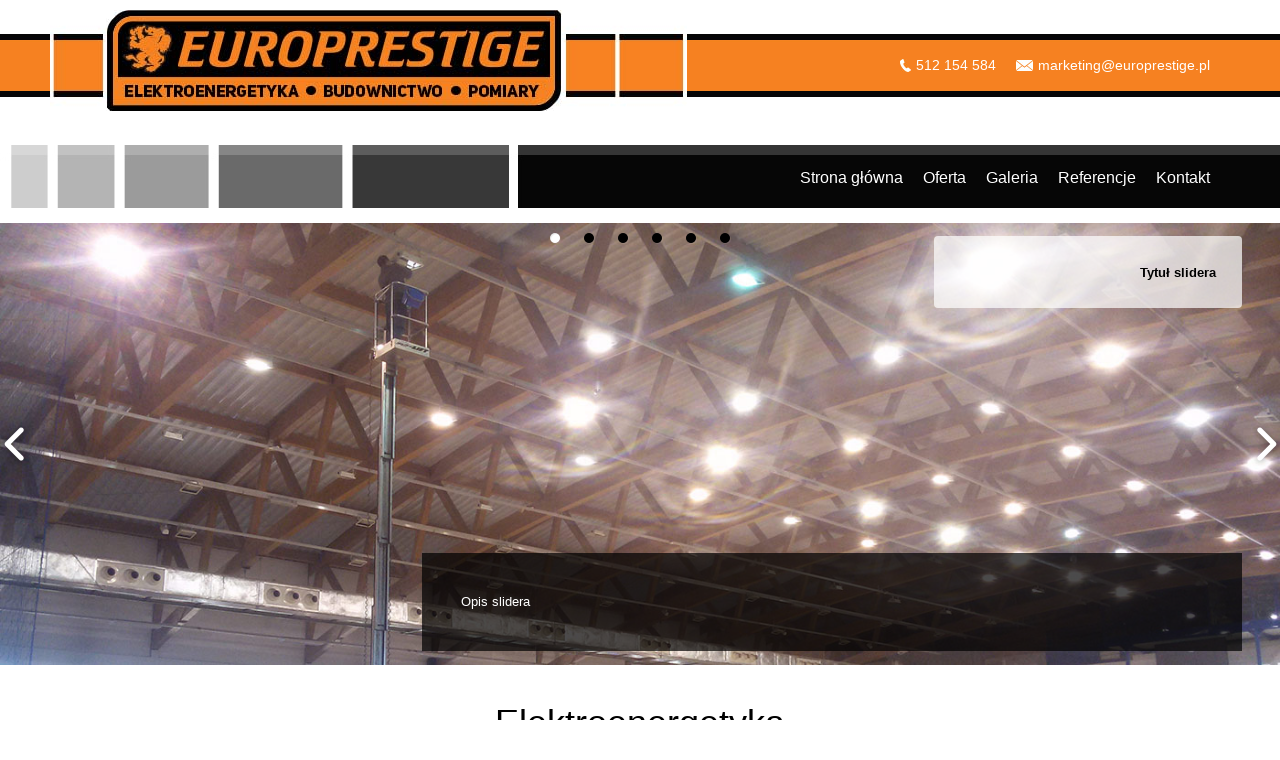

--- FILE ---
content_type: text/css
request_url: http://europrestige.pl/wp-content/themes/responsive/core/css/responsive.css?ver=1.9.7.6
body_size: 1491
content:
/* =Responsive (Mobile) Design
-------------------------------------------------------------- */

@media screen and (max-width: 980px) {
	body {
	}

	.grid,
	.grid-right {
		display: block;
		float: none;
		width: 100%;
		margin-right: 0;
	}

	.copyright,
	.scroll-top,
	.powered {
		float: left;
	}

	#featured-image .fluid-width-video-wrapper {
		margin: 20px 0 0 0;
	}

	.front-page  #widgets {
		margin-top: 40px;
	}

	.top-widget,
	.front-page  .top-widget {
		margin-top: 0 !important;
	}

	.hide-desktop {
		display: block;
	}

	.show-desktop {
		display: none;
	}

	.hide-980 {
		display: none;
	}

	.show-980 {
		display: block;
	}
}

@media screen and (max-width: 650px) {
	body {
	}

	#logo {
		float: none;
		margin: 0;
		text-align: center;
	}

	.grid,
	.grid-right {
		float: none;
	}

	#featured-image .fluid-width-video-wrapper {
		margin: 20px 0 0 0;
	}

	.top-widget {
		float: none;
		position: relative;
		width: auto;
		margin: 0 auto 10px auto;
		text-align: center;
	}

	.top-widget .widget-title h3 {
		text-align: center;
	}

	.js .sub-header-menu {
		display: none;
	}

	.js .main-nav {
		clear: both;
		position: relative;
		margin: 0 auto;
		background-color: #585858;
		background-image: -webkit-gradient(linear, left top, left bottom, from(#585858), to(#3d3d3d));
		background-image: -webkit-linear-gradient(top, #585858, #3d3d3d);
		background-image: -moz-linear-gradient(top, #585858, #3d3d3d);
		background-image: -ms-linear-gradient(top, #585858, #3d3d3d);
		background-image: -o-linear-gradient(top, #585858, #3d3d3d);
		background-image: linear-gradient(top, #585858, #3d3d3d);

		filter: progid:DXImageTransform.Microsoft.gradient(startColorstr=#585858, endColorstr=#3d3d3d);
	}

	.js .main-nav .menu {
		display: none;
		position: absolute;
		z-index: 1000;
		top: 30px;
		width: 100%;
	}

	.js .main-nav .menu ul {
		margin-top: 1px;
	}

	.js .main-nav .menu li {
		float: none;
		border: none;
		background-color: #fff;
	}

	.js .main-nav .menu li a {
		height: 45px;
		padding: 0 15px;
		border: none;
		border-bottom: 1px solid #f5f5f5;
		color: #444;
		text-shadow: none;
		font-size: 13px;
		font-weight: normal;
		line-height: 45px;
		text-align: left;
		cursor: pointer;
	}

	.js .main-nav .menu li.current_page_item,
	.js .menu .current_page_item a,
	.js .menu .current-menu-item a {
		background-color: #f5f5f5;
	}

	.js .main-nav .menu li li:hover {
		background: none !important;
	}

	.js .main-nav .menu li li a {
		position: relative;
		padding: 0 10px 0 30px;
	}

	.js .main-nav .menu li li li a {
		position: relative;
		padding: 0 10px 0 40px;
	}

	.js .main-nav .menu li a:hover,
	.js .main-nav .menu li li a:hover {
		background-color: #f5f5f5 !important;
		background-image: none;

		filter: none;
	}

	.js .main-nav .menu li li a::before {
		position: absolute;
		top: 0;
		left: 20px;
		content: "\2013";
	}

	.js .main-nav .menu li li li a::before {
		position: absolute;
		top: 0;
		left: 20px;
		content: "\2013";
	}

	.js .main-nav .menu li li li a::after {
		position: absolute;
		top: 0;
		left: 30px;
		content: "\2013";
	}

	.js .main-nav .menu li ul {
		visibility: visible;
		position: static;
		background-color: #fff;
	}

	.js .main-nav .menu ul {
		min-width: 0;
	}

	.js .main-nav #responsive_current_menu_item {
		display: block;
		padding: 5px 40px 5px 10px;
		color: #fff;
		font-weight: 700;
		cursor: pointer;
	}

	.js .main-nav a#responsive_menu_button {
		display: block;
		position: absolute;
		top: 0;
		left: 100%;
		width: 23px;
		height: 30px;
		margin-left: -30px;
		background: url("../images/select-icons.png") 0 5px no-repeat;
		cursor: pointer;
	}

	.js .main-nav a#responsive_menu_button.responsive-toggle-open {
		background: url("../images/select-icons.png") 0 -46px no-repeat;
	}

	.top-menu,
	.footer-menu li {
		float: none;
		font-size: 11px;
		text-align: center;
	}

	#author-meta {
		padding: 20px;
	}

	#wrapper .gallery .gallery-item {
		max-width: 100%;
	}

	.hide-650 {
		display: none;
	}

	.show-650 {
		display: block;
	}

	.hide-mobile {
		display: none;
	}

	#footer {
		text-align: center;
	}

	#footer .social-icons {
		padding-bottom: 10px;
		text-align: center;
	}
}

@media screen and (max-width: 480px) {
	body {
	}

	#logo {
		float: none;
		text-align: center;
	}

	.grid,
	.grid-right {
		float: none;
	}

	#featured-image .fluid-width-video-wrapper {
		margin: 20px 0 0 0;
	}

	.featured-title {
		padding: 40px 20px 0 20px;
		font-size: 40px;
	}

	.featured-subtitle {
		font-size: 24px;
	}

	.navigation .next,
	.navigation .previous {
		display: block;
		margin: 0 auto;
		text-align: center;
	}

	.menu ul,
	.menu li,
	.top-menu,
	.footer-menu li,
	.sub-header-menu li {
		float: none;
		text-align: center;

		text-rendering: optimizeSpeed;
	}

	#wrapper .gallery .gallery-item {
		float: none;
	}

	.hide-480 {
		display: none;
	}

	.show-480 {
		display: block;
	}

	#footer {
		text-align: center;
	}

	#footer .social-icons {
		text-align: center;
	}
}

@media screen and (max-width: 320px) {
	body {
	}

	#featured p {
		font-size: 12px;
		line-height: 1.5em;
	}

	.featured-title {
		font-size: 35px;
	}

	.featured-subtitle {
		font-size: 15px;
	}

	.call-to-action a.button {
		padding: 7px 17px;
		font-size: 14px;
	}

	.hide-320 {
		display: none;
	}

	.show-320 {
		display: block;
	}
}

@media screen and (max-width: 240px) {
	body {
	}

	#featured p {
		font-size: 11px;
		line-height: 1.5em;
	}

	.featured-title {
		font-size: 20px;
	}

	.featured-subtitle {
		font-size: 11px;
	}

	.call-to-action a.button {
		padding: 5px 15px;
		font-size: 12px;
	}

	.top-widget area,
	.top-widget select,
	.top-widget textarea,
	.top-widget input[type="text"],
	.top-widget input[type="password"],
	.top-widget input[type="email"] {
		width: 75%;
	}

	.widget-title h3,
	.widget-title-home h3 {
		height: 13px;
		font-size: 14px;
		line-height: 13px;
		text-align: left;
	}

	.hide-240 {
		display: none;
	}

	.show-240 {
		display: block;
	}
}


--- FILE ---
content_type: text/plain
request_url: https://www.google-analytics.com/j/collect?v=1&_v=j102&a=538901696&t=pageview&_s=1&dl=http%3A%2F%2Feuroprestige.pl%2Felektroenergetyka%2F&ul=en-us%40posix&dt=Elektroenergetyka%20-%20Elektronenergetyka%2C%20budownictwo%2C%20banery%2C%20reklamy%20wielkoformatowe%20-%20Katowic%2C%20%C5%9Al%C4%85sk&sr=1280x720&vp=1280x720&_u=IEBAAAABAAAAACAAI~&jid=1797854376&gjid=601387474&cid=1470602519.1769654131&tid=UA-62968190-1&_gid=398158859.1769654131&_r=1&_slc=1&z=379743726
body_size: -285
content:
2,cG-K9WXT7VC2M